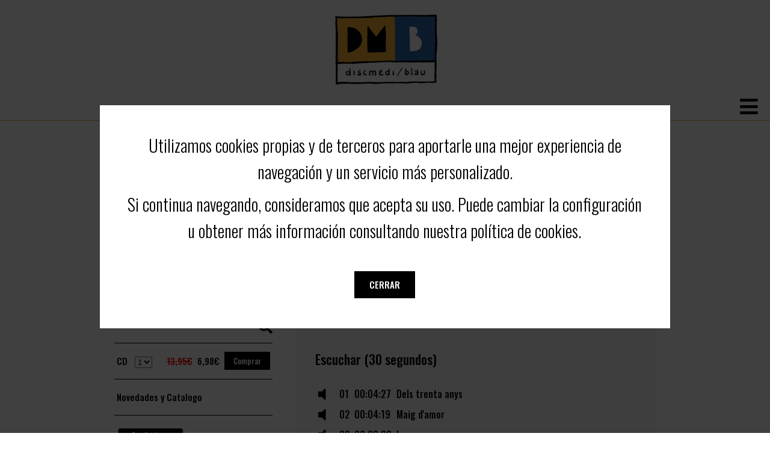

--- FILE ---
content_type: text/html; charset=UTF-8
request_url: https://discmedi.com/es/disco_new/2107/jesus_fuste/lletres_daigua
body_size: 6313
content:
<!-- header_new.php --><!doctype html>
<html lang="es">
<head>

<meta property="og:url" content="https://discmedi.com/comparte.php?disco=2107&lang=es" />
<meta property="og:type" content="music" />
<meta property="og:title" content="lletres d'aigua (JESÚS FUSTÉ) CANCION CATALANA" />
<meta property="og:description" content="" />
<meta property="og:image" itemprop="image" content="https://discmedi.com/portadas/DM4552.jpg" />

<title>lletres d'aigua (JESÚS FUSTÉ) CANCION CATALANA</title>
<meta name="description" content="">
<meta http-equiv="Content-Type" content="text/html; charset=utf-8" />
<meta name="viewport" content="width=device-width, initial-scale=1.0">
<link href="https://fonts.googleapis.com/css?family=Oswald:300,500,700&display=swap" rel="stylesheet">
<link rel="stylesheet" href="https://use.fontawesome.com/releases/v5.12.1/css/all.css">
<link rel="stylesheet" href="https://use.fontawesome.com/releases/v5.12.1/css/v4-shims.css">
<script src="https://ajax.googleapis.com/ajax/libs/jquery/3.4.1/jquery.min.js"></script>
<!-- jQuery Modal -->
<script src="https://cdnjs.cloudflare.com/ajax/libs/jquery-modal/0.9.1/jquery.modal.min.js"></script>
<link rel="stylesheet" href="/css/jquery.modal.min.css" />
<script src="/js/funciones_new.js?v=2"></script>
<link rel="stylesheet" href="/css/estilos_new.css?v=9">
</head>

<body id="">
<script>
var lang = 'es';
</script>


<div id="header"></div>


<div id="menuPrincipal">
	<div class="links">
				<a href="/es/">Home</a>
				<a href="/es/novedad_new">Novedades</a>
				<a href="/es/ofertes_new">Ofertas</a>
				<a href="/es/new_catalogo">Catalogo</a>
				<a href="/es/recomendado_new">Recomendado</a>
				<a href="/es/vinils_new">Vinilos / LP</a>
				<a href="/es/accesoris_new">Accesorios</a>
			</div>	
    
	<div class="socialMedia">
		<a href="https://www.facebook.com/Discmedi" target="_blank" class="fa fa-facebook"><span class="sr-only">facebook</span></a>
		<a href="https://twitter.com/Discmedi" target="_blank" class="fa fa-twitter"><span class="sr-only">twitter</span></a>
		<a href="https://www.youtube.com/user/Discmedi1" target="_blank" class="fa fa-youtube"><span class="sr-only">youtube</span></a>
	</div>

	<div id="idiomas">
		<a href="/es/disco_new/2107/jesus_fuste/lletres_daigua">ES</a>
		<a href="/ca/disco_new/2107/jesus_fuste/lletres_daigua">CA</a>
		<a href="/en/disco_new/2107/jesus_fuste/lletres_daigua">EN</a>
	</div>

	<div id="buscadorPrincipal">
    	<form id ="buscador" action="/es/busca_new" method="post">	
		<label for="busca"><a href="#" onclick="document.forms[0].submit();return false;" class="botonMini">Buscar</a></label>	
	  	<input id="busca" class="buscador" type="text" placeholder="buscar en Discmedi" name="query"  >
     
        
			</form>	
  	  	
	</div>


	</div>
	
	

<div id="menuPrincipal_m">
	<div class="abricierra">
	<a id="abre" href="javascript:void(0);" class="icon" onclick="abre()">
    	<i class="fa fa-bars"><span class="sr-only">abre</span></i>
  	</a>
	<a id="cierra" href="javascript:void(0);" class="icon" onclick="cierra()" style="display:none"><span class="sr-only">cierra</span>
    	<i class="fa fa-times"></i>
  	</a>
	</div>	
	<div id="menu_int" style="display:none">
	<ul>
		<li>
			<div id="buscadorPrincipal">
    			<form id ="buscador" action="/es/busca_new" method="post">	
					<label for= "busca_p"><a href="#" onclick="document.getElementById('buscador').submit();return false;" class="botonMini">Buscar</a></label>	
	  			<input id="busca_p" class="buscador" type="text" placeholder="buscar en Discmedi" name="query"  >
     			
        		
				</form>	
			</div>
		</li>
				<li>
			<a href="/es/">Home</a>
		</li>
				<li>
			<a href="/es/novedad_new">Novedades</a>
		</li>
				<li>
			<a href="/es/ofertes_new">Ofertas</a>
		</li>
				<li>
			<a href="/es/new_catalogo">Catalogo</a>
		</li>
				<li>
			<a href="/es/recomendado_new">Recomendado</a>
		</li>
				<li>
			<a href="/es/vinils_new">Vinilos / LP</a>
		</li>
				<li>
			<a href="/es/accesoris_new">Accesorios</a>
		</li>
				<li>
			<div class="socialMedia">
				<a href="https://www.facebook.com/Discmedi" target="_blank" class="fa fa-facebook"><span class="sr-only">facebook</span></a>
				<a href="https://twitter.com/Discmedi" target="_blank" class="fa fa-twitter"><span class="sr-only">twitter</span></a>
				<a href="https://www.youtube.com/user/Discmedi1" target="_blank" class="fa fa-youtube"><span class="sr-only">youtube</span></a>
			</div>
		</li>	

		<li>
			<div id="idiomas">
				<a href="/es/disco_new/2107/jesus_fuste/lletres_daigua">ES</a>
				<a href="/ca/disco_new/2107/jesus_fuste/lletres_daigua">CA</a>
				<a href="/en/disco_new/2107/jesus_fuste/lletres_daigua">EN</a>
			</div>
		</li>	
	
		
	</ul>	
	</div>	
	</div>
		
<script>
function abre(){
	$('#abre').hide();
	$('#menu_int').show();
	$('#cierra').show();
	$('html, body').css({
    	overflow: 'hidden',
    	height: '100%'
	});
}	

function cierra(){
	$('#abre').show();
	$('#menu_int').hide();
	$('#cierra').hide();
	$('html, body').css({
    	overflow: 'auto',
    	height: 'auto'
	});
}		
</script>	<!-- FIN header_new.php --><!-- producto_new.php --><div id="new_contenido">
	<h2 id="ficha_producto">FICHA PRODUCTO</h2>
	<div id="fichaProducto" role="region" aria-label="FICHA" aria-labelledby="ficha_producto">
		<div class="izda">
			<div class="portada">
				<img src="https://discmedi.com/portadas/DM4552.jpg?w=600" alt="" />
								<i class="fa icon fa-search-plus" onclick="aumenta_portada('8424295045522.jpg')"></i>
							</div>
                            
			<div class="comprar">
							               
            	<form action="https://discmedi.com/es/cesta_new/disco" id="enviar-form" method="post">
              	<input name="disco" type="hidden" value="2107">
				<table cellpadding="4">
					<tr>
						<td>CD</td>
                    	<td>    <select name="num" >
    	<option value="1">1</option>
    	<option value="2">2</option>
    	<option value="3">3</option>
    	<option value="4">4</option>
    	<option value="5">5</option>
    	<option value="6">6</option>
    	<option value="7">7</option>
    	<option value="8">8</option>
    	<option value="9">9</option>
        </select>
    </td>    
						<td><span id="disco_precio">13,95€</span></td>
												<td><span class="disco_oferta">6,98€</span></td>
												<td><a href="javascript:document.getElementById('enviar-form').submit();" class="botonMini">Comprar</a></td>
					</tr>
									<tr> 
						<td colspan="5">
							<div class="oferta">
								 <span id="descuento_importe">Oferta : </span>Novedades y Catalogo <span id="descuento_importe">50.00%</span>							</div>
																				</td>	
					</tr>
					
				</table>
              	</form>  
			             
			
			</div>
			
				
						<div class="itunes">
				<a href="https://itunes.apple.com/es/album/id297538361?app=music&at=1001ly7d" target="_blank">
					<div class="imagen">
						<img src="/img/playItunes.jpg">
					</div>	
				</a>
			</div>
						
						<div class="spoty">
				<a href="https://open.spotify.com/album/67cZcFeqsSEtukt9iAznum" target="_blank">
					<div class="imagen">
						<img src="/img/playSpotify.jpg">
					</div>	
				</a>
			</div>
								</div>	
		<div class="info">
			<h3>lletres d'aigua</h3>
			<h4>JESÚS FUSTÉ</h4>
			           		<div class="soporte">CD</div>
		   		
          	           		<div class="ano">18/11/2008</div>
		   							           		<div class="estilo">CANCION CATALANA</div>
		   				         		<div class="sello">DISCMEDI				         			(DM 4552 02)
           						</div>	
				
			         		<div class="upc">8424295045522</div>	
           		
			
			<div class="texto"></div>
		
			<div id="fb-root"></div>
  <script>(function(d, s, id) {
    var js, fjs = d.getElementsByTagName(s)[0];
    if (d.getElementById(id)) return;
    js = d.createElement(s); js.id = id;
    js.src = "https://connect.facebook.net/es_ES/sdk.js#xfbml=1&version=v3.0";
    fjs.parentNode.insertBefore(js, fjs);
  }(document, 'script', 'facebook-jssdk'));</script>

  <!-- Your share button code -->
  <div class="fb-share-button" 
    data-href="/es/disco_new/2107/jesus_fuste/lletres_daigua" 
    data-layout="button"
	data-size="large"   
	   >
  </div>
			<br><br>
			
			
							<div class="canciones" >
					<div class="tit" >Escuchar (30 segundos)</div>
										<div class="cancion" onclick="sonando(0)" id="cancion_0">
						<i class="fa fa-volume-off" id="volumen_0"></i>
						<audio controls id="ctrl_0">
							<source src="https://p.scdn.co/mp3-preview/7256d1a0e1d314fdc4ec03c11060c14d506e2820?cid=131c6d692c854016958c04417165ba30" type="audio/mpeg">
						</audio>
						<div class="numero" id="numero_0">01</div>
						<div class="duracion" id="duracion_0">00:04:27</div>
						<div class="titulo" id="titulo_0">Dels trenta anys</div>
					</div>
										<div class="cancion" onclick="sonando(1)" id="cancion_1">
						<i class="fa fa-volume-off" id="volumen_1"></i>
						<audio controls id="ctrl_1">
							<source src="https://p.scdn.co/mp3-preview/a8b7805fc7d86143cfda8faf4fc6a23ebe61e679?cid=131c6d692c854016958c04417165ba30" type="audio/mpeg">
						</audio>
						<div class="numero" id="numero_1">02</div>
						<div class="duracion" id="duracion_1">00:04:19</div>
						<div class="titulo" id="titulo_1">Maig d'amor</div>
					</div>
										<div class="cancion" onclick="sonando(2)" id="cancion_2">
						<i class="fa fa-volume-off" id="volumen_2"></i>
						<audio controls id="ctrl_2">
							<source src="https://p.scdn.co/mp3-preview/f619adfae1eb3757f61fef1a2771c8c91aacf3fd?cid=131c6d692c854016958c04417165ba30" type="audio/mpeg">
						</audio>
						<div class="numero" id="numero_2">03</div>
						<div class="duracion" id="duracion_2">00:02:38</div>
						<div class="titulo" id="titulo_2">La promesa</div>
					</div>
										<div class="cancion" onclick="sonando(3)" id="cancion_3">
						<i class="fa fa-volume-off" id="volumen_3"></i>
						<audio controls id="ctrl_3">
							<source src="https://p.scdn.co/mp3-preview/94471b3808e42489e740c779e0c5829370f34abe?cid=131c6d692c854016958c04417165ba30" type="audio/mpeg">
						</audio>
						<div class="numero" id="numero_3">04</div>
						<div class="duracion" id="duracion_3">00:03:22</div>
						<div class="titulo" id="titulo_3">Nome al bell mig del llac</div>
					</div>
										<div class="cancion" onclick="sonando(4)" id="cancion_4">
						<i class="fa fa-volume-off" id="volumen_4"></i>
						<audio controls id="ctrl_4">
							<source src="https://p.scdn.co/mp3-preview/016401146ab7f5fafba0bdddf0bb88b73a435ffc?cid=131c6d692c854016958c04417165ba30" type="audio/mpeg">
						</audio>
						<div class="numero" id="numero_4">05</div>
						<div class="duracion" id="duracion_4">00:04:16</div>
						<div class="titulo" id="titulo_4">Barca</div>
					</div>
										<div class="cancion" onclick="sonando(5)" id="cancion_5">
						<i class="fa fa-volume-off" id="volumen_5"></i>
						<audio controls id="ctrl_5">
							<source src="https://p.scdn.co/mp3-preview/edb64622f2f2c8e222b554c469c535d9245fb4eb?cid=131c6d692c854016958c04417165ba30" type="audio/mpeg">
						</audio>
						<div class="numero" id="numero_5">06</div>
						<div class="duracion" id="duracion_5">00:04:04</div>
						<div class="titulo" id="titulo_5">Cancó de pàndols</div>
					</div>
										<div class="cancion" onclick="sonando(6)" id="cancion_6">
						<i class="fa fa-volume-off" id="volumen_6"></i>
						<audio controls id="ctrl_6">
							<source src="https://p.scdn.co/mp3-preview/32540e8d00b0429a9ed732bc6b2a3763c9899834?cid=131c6d692c854016958c04417165ba30" type="audio/mpeg">
						</audio>
						<div class="numero" id="numero_6">07</div>
						<div class="duracion" id="duracion_6">00:03:13</div>
						<div class="titulo" id="titulo_6">Estimada</div>
					</div>
										<div class="cancion" onclick="sonando(7)" id="cancion_7">
						<i class="fa fa-volume-off" id="volumen_7"></i>
						<audio controls id="ctrl_7">
							<source src="https://p.scdn.co/mp3-preview/b0df58c35dd193aa22de192dfa91890a82cfeefe?cid=131c6d692c854016958c04417165ba30" type="audio/mpeg">
						</audio>
						<div class="numero" id="numero_7">08</div>
						<div class="duracion" id="duracion_7">00:04:47</div>
						<div class="titulo" id="titulo_7">Iauliver bord</div>
					</div>
										<div class="cancion" onclick="sonando(8)" id="cancion_8">
						<i class="fa fa-volume-off" id="volumen_8"></i>
						<audio controls id="ctrl_8">
							<source src="https://p.scdn.co/mp3-preview/9aed7f9d4e40ecabd8be6fae6ed324123bad9b04?cid=131c6d692c854016958c04417165ba30" type="audio/mpeg">
						</audio>
						<div class="numero" id="numero_8">09</div>
						<div class="duracion" id="duracion_8">00:04:16</div>
						<div class="titulo" id="titulo_8">Nit de st. florenc</div>
					</div>
										<div class="cancion" onclick="sonando(9)" id="cancion_9">
						<i class="fa fa-volume-off" id="volumen_9"></i>
						<audio controls id="ctrl_9">
							<source src="https://p.scdn.co/mp3-preview/49e8a0d24b68c1217464d28b88a84d8f33921bf8?cid=131c6d692c854016958c04417165ba30" type="audio/mpeg">
						</audio>
						<div class="numero" id="numero_9">10</div>
						<div class="duracion" id="duracion_9">00:03:35</div>
						<div class="titulo" id="titulo_9">Jinc un boci de sol</div>
					</div>
										<div class="cancion" onclick="sonando(10)" id="cancion_10">
						<i class="fa fa-volume-off" id="volumen_10"></i>
						<audio controls id="ctrl_10">
							<source src="https://p.scdn.co/mp3-preview/68d1fdd6b208280f9a1d0fc74a21f65ee8a1fd68?cid=131c6d692c854016958c04417165ba30" type="audio/mpeg">
						</audio>
						<div class="numero" id="numero_10">11</div>
						<div class="duracion" id="duracion_10">00:04:40</div>
						<div class="titulo" id="titulo_10">Encara no saps</div>
					</div>
										<div class="cancion" onclick="sonando(11)" id="cancion_11">
						<i class="fa fa-volume-off" id="volumen_11"></i>
						<audio controls id="ctrl_11">
							<source src="https://p.scdn.co/mp3-preview/59d111c483e609adea7db1a47907deeedb18086e?cid=131c6d692c854016958c04417165ba30" type="audio/mpeg">
						</audio>
						<div class="numero" id="numero_11">12</div>
						<div class="duracion" id="duracion_11">00:02:36</div>
						<div class="titulo" id="titulo_11">Venus</div>
					</div>
										<div class="cancion" onclick="sonando(12)" id="cancion_12">
						<i class="fa fa-volume-off" id="volumen_12"></i>
						<audio controls id="ctrl_12">
							<source src="https://p.scdn.co/mp3-preview/4dc44309820e7b5bdd4ca5be49f4ef195a51d0e7?cid=131c6d692c854016958c04417165ba30" type="audio/mpeg">
						</audio>
						<div class="numero" id="numero_12">13</div>
						<div class="duracion" id="duracion_12">00:03:39</div>
						<div class="titulo" id="titulo_12">Jant de bo</div>
					</div>
									</div>
					</div>
	</div>
	
	 
		<div class="clear"></div>
	<h2 id="relacionados"></h2>
	<div id="discos_relacionados">PRODUCTOS RELACIONADOS</div>
	<div id="new_relacionados" role="region" aria-label="RELACIONADOS" aria-labelledby="relacionados">
	<div class="disco">
	<a href="https://discmedi.com/es/disco_new/1220/jesus_fuste/vine_amb_mi_hi_ha_un_altre_cel" >
		<div class="portada">
			<img src="https://discmedi.com/portadas/DM4146.jpg?w=240&h=240" alt="Vine amb mi (hi ha un altre cel)/JESÚS FUSTÉ"/>
		</div>	
		<div class="titulo">Vine amb mi (hi ha un altre cel)</div>
		<div class="artista">JESÚS FUSTÉ</div>
		<div class="genero">CANCION CATALANA</div>
		<div class="soporte">CD</div>
		<div class="sello">DISCMEDI</div>
	</a>
</div>
<div class="disco">
	<a href="https://discmedi.com/es/disco_new/241/marisa_rojas/marisa_rojas" >
		<div class="portada">
			<img src="https://discmedi.com/portadas/Bl128.jpg?w=240&h=240" alt="Marisa Rojas/MARISA ROJAS"/>
		</div>	
		<div class="titulo">Marisa Rojas</div>
		<div class="artista">MARISA ROJAS</div>
		<div class="genero">CANCION CATALANA</div>
		<div class="soporte">CD</div>
		<div class="sello">PRODUCCIONS BLAU</div>
	</a>
</div>
<div class="disco">
	<a href="https://discmedi.com/es/disco_new/246/gom_teatre/poeta_en_bicicleta" >
		<div class="portada">
			<img src="https://discmedi.com/portadas/Bl164.jpg?w=240&h=240" alt="Poeta en Bicicleta/GOM TEATRE"/>
		</div>	
		<div class="titulo">Poeta en Bicicleta</div>
		<div class="artista">GOM TEATRE</div>
		<div class="genero">CANCION CATALANA</div>
		<div class="soporte">CD</div>
		<div class="sello">PRODUCCIONS BLAU</div>
	</a>
</div>
<div class="disco">
	<a href="https://discmedi.com/es/disco_new/250/jaume_sureda/patria" >
		<div class="portada">
			<img src="https://discmedi.com/portadas/BL187.jpg?w=240&h=240" alt="Pàtria/JAUME SUREDA"/>
		</div>	
		<div class="titulo">Pàtria</div>
		<div class="artista">JAUME SUREDA</div>
		<div class="genero">CANCION CATALANA</div>
		<div class="soporte">CD</div>
		<div class="sello">PRODUCCIONS BLAU</div>
	</a>
</div>
<div class="disco">
	<a href="https://discmedi.com/es/disco_new/252/marisa_rojas/som" >
		<div class="portada">
			<img src="https://discmedi.com/portadas/bl193.jpg?w=240&h=240" alt="Som/MARISA ROJAS"/>
		</div>	
		<div class="titulo">Som</div>
		<div class="artista">MARISA ROJAS</div>
		<div class="genero">CANCION CATALANA</div>
		<div class="soporte">CD</div>
		<div class="sello">PRODUCCIONS BLAU</div>
	</a>
</div>
<div class="disco">
	<a href="https://discmedi.com/es/disco_new/255/pla_forana/arrels_noves" >
		<div class="portada">
			<img src="https://discmedi.com/portadas/BL227.jpg?w=240&h=240" alt="Arrels Noves/PLA FORANA"/>
		</div>	
		<div class="titulo">Arrels Noves</div>
		<div class="artista">PLA FORANA</div>
		<div class="genero">CANCION CATALANA</div>
		<div class="soporte">CD</div>
		<div class="sello">PRODUCCIONS BLAU</div>
	</a>
</div>
<div class="disco">
	<a href="https://discmedi.com/es/disco_new/261/jaume_sureda/en_directe" >
		<div class="portada">
			<img src="https://discmedi.com/portadas/BL244.jpg?w=240&h=240" alt="En directe/JAUME SUREDA"/>
		</div>	
		<div class="titulo">En directe</div>
		<div class="artista">JAUME SUREDA</div>
		<div class="genero">CANCION CATALANA</div>
		<div class="soporte">CD</div>
		<div class="sello">PRODUCCIONS BLAU</div>
	</a>
</div>
<div class="disco">
	<a href="https://discmedi.com/es/disco_new/442/coral_virulet/santa_nit" >
		<div class="portada">
			<img src="https://discmedi.com/portadas/DM813-2.jpg?w=240&h=240" alt="Santa nit/CORAL VIRULET"/>
		</div>	
		<div class="titulo">Santa nit</div>
		<div class="artista">CORAL VIRULET</div>
		<div class="genero">CANCION CATALANA</div>
		<div class="soporte">CD</div>
		<div class="sello">DISCMEDI</div>
	</a>
</div>
<div class="disco">
	<a href="https://discmedi.com/es/disco_new/768/joan_isaac/duets" >
		<div class="portada">
			<img src="https://discmedi.com/portadas/DM4372.jpg?w=240&h=240" alt="Duets/JOAN ISAAC"/>
		</div>	
		<div class="titulo">Duets</div>
		<div class="artista">JOAN ISAAC</div>
		<div class="genero">CANCION CATALANA</div>
		<div class="soporte">CD</div>
		<div class="sello">DISCMEDI</div>
	</a>
</div>
<div class="disco">
	<a href="https://discmedi.com/es/disco_new/777/joan_isaac/la_vida_al_sol" >
		<div class="portada">
			<img src="https://discmedi.com/portadas/DM4469-2.jpg?w=240&h=240" alt="La vida al Sol/JOAN ISAAC"/>
		</div>	
		<div class="titulo">La vida al Sol</div>
		<div class="artista">JOAN ISAAC</div>
		<div class="genero">CANCION CATALANA</div>
		<div class="soporte">CD</div>
		<div class="sello">DISCMEDI</div>
	</a>
</div>
<div class="disco">
	<a href="https://discmedi.com/es/disco_new/860/eduard_iniesta/quatre_de_cors" >
		<div class="portada">
			<img src="https://discmedi.com/portadas/TR0126.jpg?w=240&h=240" alt="Quatre de cors/EDUARD INIESTA"/>
		</div>	
		<div class="titulo">Quatre de cors</div>
		<div class="artista">EDUARD INIESTA</div>
		<div class="genero">CANCION CATALANA</div>
		<div class="soporte">CD</div>
		<div class="sello">TRAM</div>
	</a>
</div>
<div class="disco">
	<a href="https://discmedi.com/es/disco_new/863/enric_cabreta/arreu_del_mon" >
		<div class="portada">
			<img src="https://discmedi.com/portadas/TR0146.jpg?w=240&h=240" alt="Arreu del món/ENRIC CABRETA"/>
		</div>	
		<div class="titulo">Arreu del món</div>
		<div class="artista">ENRIC CABRETA</div>
		<div class="genero">CANCION CATALANA</div>
		<div class="soporte">CD</div>
		<div class="sello">TRAM</div>
	</a>
</div>
<div class="disco">
	<a href="https://discmedi.com/es/disco_new/2731/varios_mediterraneo/senora_-_ellas_cantan_a_serrat" >
		<div class="portada">
			<img src="https://discmedi.com/portadas/DM4735.jpg?w=240&h=240" alt="Señora - Ellas cantan a Serrat/VARIOS MEDITERRÁNEO"/>
		</div>	
		<div class="titulo">Señora - Ellas cantan a Serrat</div>
		<div class="artista">VARIOS MEDITERRÁNEO</div>
		<div class="genero">CANCION CATALANA</div>
		<div class="soporte">CD</div>
		<div class="sello">DISCMEDI</div>
	</a>
</div>
<div class="disco">
	<a href="https://discmedi.com/es/disco_new/969/miquel_pujado/frontissa" >
		<div class="portada">
			<img src="https://discmedi.com/portadas/DM4378.jpg?w=240&h=240" alt="Frontissa/MIQUEL PUJADÓ"/>
		</div>	
		<div class="titulo">Frontissa</div>
		<div class="artista">MIQUEL PUJADÓ</div>
		<div class="genero">CANCION CATALANA</div>
		<div class="soporte">2CD</div>
		<div class="sello">DISCMEDI</div>
	</a>
</div>
<div class="disco">
	<a href="https://discmedi.com/es/disco_new/1221/joan_isaac/de_profundis" >
		<div class="portada">
			<img src="https://discmedi.com/portadas/DM4149.jpg?w=240&h=240" alt="De profundis/JOAN ISAAC"/>
		</div>	
		<div class="titulo">De profundis</div>
		<div class="artista">JOAN ISAAC</div>
		<div class="genero">CANCION CATALANA</div>
		<div class="soporte">CD</div>
		<div class="sello">DISCMEDI</div>
	</a>
</div>
<div class="disco">
	<a href="https://discmedi.com/es/disco_new/1309/joan_americ/obert" >
		<div class="portada">
			<img src="https://discmedi.com/portadas/DM478.jpg?w=240&h=240" alt="Obert/JOAN AMÈRIC"/>
		</div>	
		<div class="titulo">Obert</div>
		<div class="artista">JOAN AMÈRIC</div>
		<div class="genero">CANCION CATALANA</div>
		<div class="soporte">CD</div>
		<div class="sello">DISCMEDI</div>
	</a>
</div>
<div class="disco">
	<a href="https://discmedi.com/es/disco_new/1321/mari_santpere./cancons_del_meu_pare" >
		<div class="portada">
			<img src="https://discmedi.com/portadas/dm493.jpg?w=240&h=240" alt="Cançons del meu pare/MARI SANTPERE."/>
		</div>	
		<div class="titulo">Cançons del meu pare</div>
		<div class="artista">MARI SANTPERE.</div>
		<div class="genero">CANCION CATALANA</div>
		<div class="soporte">CD</div>
		<div class="sello">DISCMEDI</div>
	</a>
</div>
<div class="disco">
	<a href="https://discmedi.com/es/disco_new/1467/joan_isaac/joies_robades" >
		<div class="portada">
			<img src="https://discmedi.com/portadas/DM726.jpg?w=240&h=240" alt="Joies robades/JOAN ISAAC"/>
		</div>	
		<div class="titulo">Joies robades</div>
		<div class="artista">JOAN ISAAC</div>
		<div class="genero">CANCION CATALANA</div>
		<div class="soporte">CD</div>
		<div class="sello">DISCMEDI</div>
	</a>
</div>
<div class="disco">
	<a href="https://discmedi.com/es/disco_new/1576/musica_dispersa/musica_dispersa" >
		<div class="portada">
			<img src="https://discmedi.com/portadas/dm896.jpg?w=240&h=240" alt="Música Dispersa/MUSICA DISPERSA"/>
		</div>	
		<div class="titulo">Música Dispersa</div>
		<div class="artista">MUSICA DISPERSA</div>
		<div class="genero">CANCION CATALANA</div>
		<div class="soporte">CD</div>
		<div class="sello">DISCMEDI</div>
	</a>
</div>
<div class="disco">
	<a href="https://discmedi.com/es/disco_new/2/mamacabra/tan_so_con_leres_un_libro_gallego" >
		<div class="portada">
			<img src="https://discmedi.com/portadas/DM4035.jpg?w=240&h=240" alt="Tan só con leres un libro .../MAMÁCABRA"/>
		</div>	
		<div class="titulo">Tan só con leres un libro ...</div>
		<div class="artista">MAMÁCABRA</div>
		<div class="genero">MUSICA INFANTIL EN CASTELLA </div>
		<div class="soporte">CD</div>
		<div class="sello">DISCMEDI</div>
	</a>
</div>
	</div>
</div>
<div id="portada2" class="modal"><img id="portada_dig" alt="cerrar"></div>
<script>
var suena = -1;	
function aumenta_portada(portada){
	$("#portada_dig").attr("src","/portadas/"+portada);
	$('#portada2').modal();	
}
function sonando(id){
	console.log('#ctrl_'+id)
	if(suena == id){
		document.getElementById('ctrl_'+id).pause();
		$("#volumen_"+id).attr('class', 'fa fa-volume-off');
		$("#cancion_"+id).attr('class', 'cancion'); 
		suena = -1;
	} else {
		if(suena != -1){
			document.getElementById('ctrl_'+suena).pause();
			$("#volumen_"+suena).attr('class', 'fa fa-volume-off');
			$("#cancion_"+suena).attr('class', 'cancion');  
		}  
		document.getElementById('ctrl_'+id).play();
		$("#volumen_"+id).attr('class', 'fa fa-volume-up'); 
		$("#cancion_"+id).attr('class', 'gris');  
		suena = id;
		document.getElementById('ctrl_'+id).onended = function() {
    		document.getElementById('ctrl_'+suena).pause();
			$("#volumen_"+suena).attr('class', 'fa fa-volume-off');
			$("#cancion_"+suena).attr('class', 'cancion'); 
			suena = -1;
		};
	}
}
	
console.log("cambia");	
$('#disco_precio').css({'text-decoration': 'line-through' , 'color': 'red'});
	
				
</script>
<!-- FIN producto_new.php --><!-- footer_new.php --><div id="cookies" class="modal">
  <p>Utilizamos cookies propias y de terceros para aportarle una mejor experiencia de navegaci&oacute;n y un servicio m&aacute;s personalizado.</p>
<p>Si continua navegando, consideramos que acepta su uso. Puede cambiar la configuraci&oacute;n u obtener m&aacute;s informaci&oacute;n consultando nuestra pol&iacute;tica de cookies.</p><div class="botones">
	<a href="#" class="botonMaxi" rel="modal:close" onclick="aceptada_cookies()">Cerrar</a>
</div>	
</div>
<div id="footer_new" >
	<div class="propios">
	<h2 id="social_footer">SOCIAL</h2>
	<div class="socialMedia" role="region" aria-label="SOCIAL" aria-labelledby="social_footer">
		<a href="https://www.facebook.com/Discmedi" target="_blank" class="fa fa-facebook" aria-label="facebook_p"> <span class="sr-only">facebook</span></a>
		<a href="https://twitter.com/Discmedi" target="_blank" class="fa fa-twitter" aria-label="twitter_p"><span class="sr-only">twitter</span></a>
		<a href="https://www.youtube.com/user/Discmedi1" target="_blank" class="fa fa-youtube" aria-label="youtube_p"><span class="sr-only">youtube</span></a>
	</div>
	<h2 id="links_footer">LINKS</h2>
	<div class="links" role="region" aria-label="FOOTER" aria-labelledby="links_footer">
				<a href="/es/legal_new">Legal</a>
				<a href="/es/nosaltres_new">Nosotros</a>
				<a href="/es/tienda_new">Donde estamos</a>
				<a href="/es/contacto_new">Contacto</a>
				<a href="/es/caixa">Caja Blanca</a>
			</div>
	</div>	
	<h2 id="logo_footer">Logos</h2>
	<div class="logos_eu" role="region" aria-label="LOGOS" aria-labelledby="logos_footer">
		<img src="/img/financiado.png" alt="logo union europea" width="292px" height="62px"/>
		<img src="/img/PRTR.png" alt="logo resilencia" width="400px" height="62px"/>
		
	</div>
	
	
	
	
	
</div>
<script>
$( document ).ready(function() {
		if ( !window.localStorage.getItem('aceptadasCookies') )
	{
		$('#cookies').modal({
  			escapeClose: false,
  			clickClose: false,
  			showClose: false
		});	
	}
});	

function aceptada_cookies(){	
	window.localStorage.setItem('aceptadasCookies', true);
}
	
  (function(i,s,o,g,r,a,m){i['GoogleAnalyticsObject']=r;i[r]=i[r]||function(){
  (i[r].q=i[r].q||[]).push(arguments)},i[r].l=1*new Date();a=s.createElement(o),
  m=s.getElementsByTagName(o)[0];a.async=1;a.src=g;m.parentNode.insertBefore(a,m)
  })(window,document,'script','//www.google-analytics.com/analytics.js','ga');

  ga('create', 'UA-548317-30', 'auto');
  ga('send', 'pageview');

</script>
</body>
</html><!-- FIN footer_new.php -->